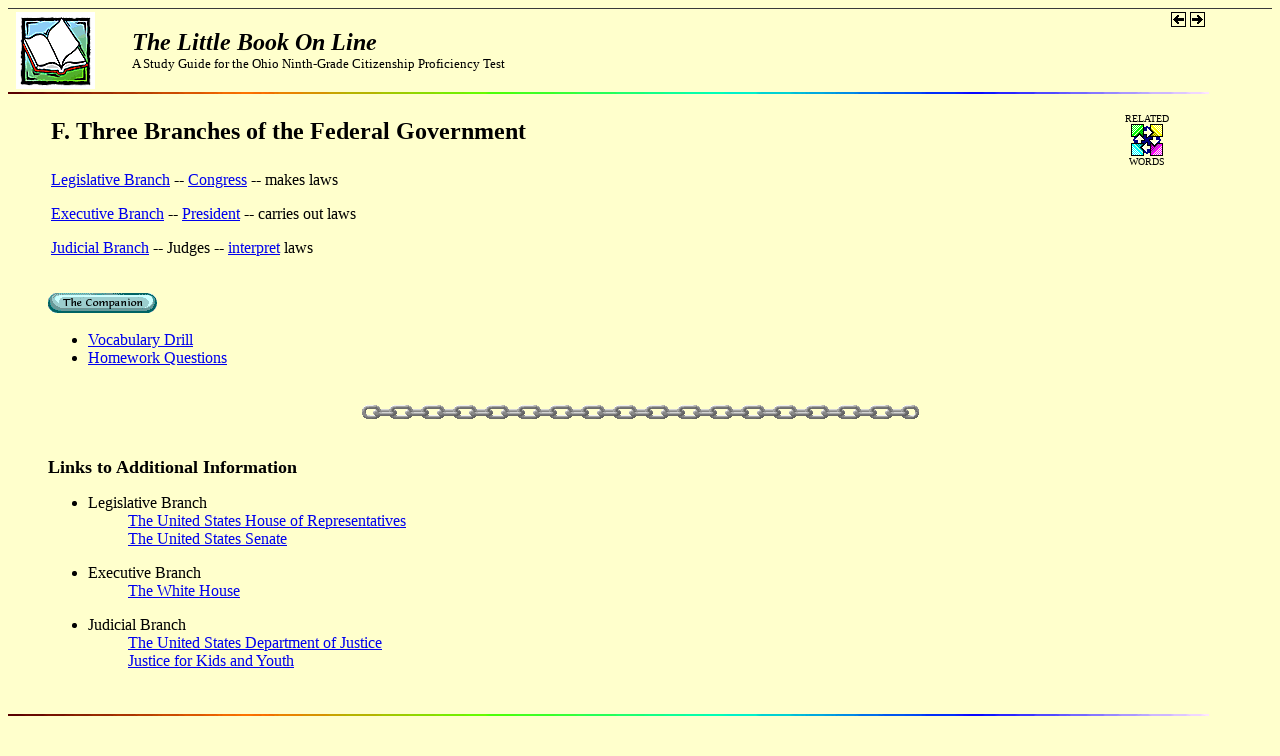

--- FILE ---
content_type: text/html
request_url: https://members.tripod.com/~tutor_me/book/federal.htm
body_size: 20423
content:
<HTML>
	<HEAD>
		<TITLE>
			The Little Book - Branches of the Federal Government
		</TITLE>
		<META Name="description" Content="The Little Book - Branches of the Federal Government">
		<META Name="keywords" Content="branches of federal government, federal government, legislative, executive, judicial">
	</HEAD>
	
	<body BGCOLOR="#FFFFCC"><!--'"</title></head>-->

<script type="text/javascript">
//OwnerIQ
var __oiq_pct = 50;
if( __oiq_pct>=100 || Math.floor(Math.random()*100/(100-__oiq_pct)) > 0 ) {
var _oiqq = _oiqq || [];
_oiqq.push(['oiq_addPageBrand','Lycos']);
_oiqq.push(['oiq_addPageCat','Internet > Websites']);
_oiqq.push(['oiq_addPageLifecycle','Intend']);
_oiqq.push(['oiq_doTag']);
(function() {
var oiq = document.createElement('script'); oiq.type = 'text/javascript'; oiq.async = true;
oiq.src = document.location.protocol + '//px.owneriq.net/stas/s/lycosn.js';
var s = document.getElementsByTagName('script')[0]; s.parentNode.insertBefore(oiq, s);
})();
}
//Google Analytics
var _gaq = _gaq || [];
_gaq.push(['_setAccount','UA-21402695-19']);
_gaq.push(['_setDomainName','tripod.com']);
_gaq.push(['_setCustomVar',1,'member_name','tutor_me',3]);
_gaq.push(['_trackPageview']);
(function() {
var ga = document.createElement('script'); ga.type = 'text/javascript'; ga.async = true;
ga.src = ('https:' == document.location.protocol ? 'https://ssl' : 'http://www') + '.google-analytics.com/ga.js';
var s = document.getElementsByTagName('script')[0]; s.parentNode.insertBefore(ga, s);
})();
//Lycos Init
function getReferrer() {
var all= this.document.cookie;
if (all== '') return false;
var cookie_name = 'REFERRER=';
var start = all.lastIndexOf(cookie_name);
if (start == -1) return false;
start += cookie_name.length;
var end = all.indexOf(';', start);
if (end == -1) end = all.length;
return all.substring(start, end);
}
function getQuery() {
var rfr = getReferrer();
if (rfr == '') return false;
var q = extractQuery(rfr, 'yahoo.com', 'p=');
if (q) return q;
q = extractQuery(rfr, '', 'q=');
return q ? q : "";
}
function extractQuery(full, site, q_param) {
var start = full.lastIndexOf(site);
if (start == -1) return false;
start = full.lastIndexOf(q_param);
if (start == -1) return false;
start += q_param.length;
var end = full.indexOf('&', start);
if (end == -1) end = full.length;
return unescape(full.substring(start, end)).split(" ").join("+");
}
function generateHref(atag, template){
atag.href=template.replace('_MYURL_', window.location.href.replace('http://', '')).replace('_MYTITLE_','Check%20out%20this%20Tripod%20Member%20site!'); 
}
var lycos_ad = Array();
var lycos_onload_timer;
var cm_role = "live";
var cm_host = "tripod.lycos.com";
var cm_taxid = "/memberembedded";
var tripod_member_name = "tutor_me";
var tripod_member_page = "tutor_me/book/federal.htm";
var tripod_ratings_hash = "1768788655:ede574e9a243e53c3791b5d1b0b9da1d";

var lycos_ad_category = {"dmoz":"arts\/online_writing","ontarget":"&CAT=arts%20and%20entertainment","find_what":"online tutoring"};

var lycos_ad_remote_addr = "209.202.244.9";
var lycos_ad_www_server = "www.tripod.lycos.com";
var lycos_ad_track_small = "";
var lycos_ad_track_served = "";
var lycos_search_query = getQuery();
</script>

<script type="text/javascript" src="https://scripts.lycos.com/catman/init.js"></script>

<script type='text/javascript'>
 var googletag = googletag || {};
 googletag.cmd = googletag.cmd || [];
 (function() {
   var gads = document.createElement('script');
   gads.async = true;
   gads.type = 'text/javascript';
   var useSSL = 'https:' == document.location.protocol;
   gads.src = (useSSL ? 'https:' : 'http:') +
     '//www.googletagservices.com/tag/js/gpt.js';
   var node = document.getElementsByTagName('script')[0];
   node.parentNode.insertBefore(gads, node);
 })();
</script>

<script type='text/javascript'>
 googletag.cmd.push(function() {
   googletag.defineSlot('/95963596/TRI_300X250_dfp', [300, 250], 'div-gpt-ad-1450204159126-0').addService(googletag.pubads());
   googletag.defineSlot('/95963596/TRI_above_728x90_dfp', [728, 90], 'div-gpt-ad-1450204159126-1').addService(googletag.pubads());
   googletag.defineSlot('/95963596/TRI_below_728x90_dfp', [728, 90], 'div-gpt-ad-1450204159126-2').addService(googletag.pubads());
   googletag.pubads().enableSingleRequest();
   googletag.enableServices();
 });
</script>


<script type="text/javascript"> 
(function(isV)
{
    if( !isV )
    {
        return;
    }
    var adMgr = new AdManager();
    var lycos_prod_set = adMgr.chooseProductSet();
    var slots = ["leaderboard", "leaderboard2", "toolbar_image", "toolbar_text", "smallbox", "top_promo", "footer2", "slider"];
    var adCat = this.lycos_ad_category;
    adMgr.setForcedParam('page', (adCat && adCat.dmoz) ? adCat.dmoz : 'member');
    if (this.lycos_search_query)
    {
        adMgr.setForcedParam("keyword", this.lycos_search_query);
    } 
    else if(adCat && adCat.find_what)
    {
        adMgr.setForcedParam('keyword', adCat.find_what);
    }
    
    for (var s in slots)
    {
        var slot = slots[s];
        if (adMgr.isSlotAvailable(slot))
        {
            this.lycos_ad[slot] = adMgr.getSlot(slot);
        }
    }

    adMgr.renderHeader();
    adMgr.renderFooter();
}((function() {

var w = 0, h = 0, minimumThreshold = 300;

if (top == self)
{
    return true;
}
if (typeof(window.innerWidth) == 'number' )
{
    w = window.innerWidth;
    h = window.innerHeight;
}
else if (document.documentElement && (document.documentElement.clientWidth || document.documentElement.clientHeight))
{
    w = document.documentElement.clientWidth;
    h = document.documentElement.clientHeight;
}
else if (document.body && (document.body.clientWidth || document.body.clientHeight))
{
    w = document.body.clientWidth;
    h = document.body.clientHeight;
}
return ((w > minimumThreshold) && (h > minimumThreshold));
}())));




window.onload = function()
{
    var f = document.getElementById("FooterAd");
    var b = document.getElementsByTagName("body")[0];
    b.appendChild(f);
    f.style.display = "block";
    document.getElementById('lycosFooterAdiFrame').src = '/adm/ad/footerAd.iframe.html';
    


    
    // DOM Inj Ad
    (function(isTrellix)
    {
        var e = document.createElement('iframe');
        e.style.border = '0';
        e.style.margin = 0;
        e.style.display = 'block';
        e.style.cssFloat = 'right';
        e.style.height = '254px';
        e.style.overflow = 'hidden';
        e.style.padding = 0;
        e.style.width = '300px';


        var isBlokedByDomain = function( href )
        {
            var blockedDomains = [
                "ananyaporn13000.tripod.com",
                "xxxpornxxx.tripod.com"
            ];
            var flag = false;
            
            for( var i=0; i<blockedDomains.length; i++ )
            {
                if( href.search( blockedDomains[ i ] ) >= 0 )
                {
                    flag = true;
                }
            }
            return flag;
        }

        var getMetaContent = function( metaName )
        {
            var metas = document.getElementsByTagName('meta');
            for (i=0; i<metas.length; i++)
            { 
                if( metas[i].getAttribute("name") == metaName )
                { 
                    return metas[i].getAttribute("content"); 
                } 
            }
            return false;
        }
        
        var getCommentNodes = function(regexPattern)
        {
            var nodes = {};
            var nodesA = [];
            var preferredNodesList = ['a', 'c', 'b'];
        
            (function getNodesThatHaveComments(n, pattern)
            {
                if (n.hasChildNodes())
                {
                    if (n.tagName === 'IFRAME')
                    {
                        return false;
                    }
                    for (var i = 0; i < n.childNodes.length; i++)
                    {
                        if ((n.childNodes[i].nodeType === 8) && (pattern.test(n.childNodes[i].nodeValue)))
                        {
                            var areaName = pattern.exec(n.childNodes[i].nodeValue)[1];
                            nodes[areaName] = n;
                        }
                        else if (n.childNodes[i].nodeType === 1)
                        {
                            getNodesThatHaveComments(n.childNodes[i], pattern);
                        }
                    }
                }
            }(document.body, regexPattern));

            for (var i in preferredNodesList)
            {
                if (nodes[preferredNodesList[i]])
                {
                    if( isTrellix && nodes[preferredNodesList[i]].parentNode.parentNode.parentNode.parentNode )
                    {
                        nodesA.push(nodes[preferredNodesList[i]].parentNode.parentNode.parentNode.parentNode);
                    }
                    else
                    {
                        nodesA.push( nodes[preferredNodesList[i]] );
                    }
                }
            }
            return nodesA;
        }
        
        
        var properNode = null;
        var areaNodes = getCommentNodes( new RegExp( '^area Type="area_(\\w+)"' ) );

        for (var i = 0; i < areaNodes.length; i++)
        {
            var a = parseInt(getComputedStyle(areaNodes[i]).width);
            if ((a >= 300) && (a <= 400))
            {
                properNode = areaNodes[i];
                break;
            }
        }


        var propertyName = getMetaContent("property") || false;
        if( isTrellix && (properNode) )
        {
            e.src = '/adm/ad/injectAd.iframe.html';
            properNode.insertBefore(e, properNode.firstChild);
        }
        else if( isTrellix && !( properNode ) ) // Slap the ad eventhought there is no alocated slot
        {
            e.src = '/adm/ad/injectAd.iframe.html';
            e.style.cssFloat = 'none';
            var cdiv = document.createElement('div');
            cdiv.style = "width:300px;margin:10px auto;";
            cdiv.appendChild( e );
            b.insertBefore(cdiv, b.lastChild);
        }
        else if( !isBlokedByDomain( location.href ) )
        {
            var injF = document.createElement('iframe');
            injF.style.border = '0';
            injF.style.margin = 0;
            injF.style.display = 'block';
            injF.style.cssFloat = 'none';
            injF.style.height = '254px';
            injF.style.overflow = 'hidden';
            injF.style.padding = 0;
            injF.style.width = '300px';
            injF.src = '/adm/ad/injectAd.iframe.html';

            if( b && ( !isTrellix || ( typeof isTrellix == "undefined" ) ) ) // All other tripod props
            {
                var cdiv = document.createElement('div');
                cdiv.style = "width:300px;margin:10px auto;";
                cdiv.appendChild( injF );
                b.insertBefore(cdiv, b.lastChild);
            } 
        }
  }( document.isTrellix ));
}

</script>

<div id="tb_container" style="background:#DFDCCF; border-bottom:1px solid #393939; position:relative; z-index:999999999!important">
<!--form name="search" onSubmit="return searchit()" id='header_search' >
<input type="text" placeholder="Search" size=30 name="search2" value="">
<input type="button" value="Go!" onClick="searchit()">
</form>
<style>
form#header_search {
    width: 916px;
    margin: 0 auto 8px;
    position: relative;
}


form#header_search input {
    height: 40px;
    font-size: 14px;
    line-height: 40px;
    padding: 0 8px;
    box-sizing: border-box;
    background: #F4F2E9;
    border: 1px solid #BBB8B8;
    transition: background-color 300ms ease-out,
                color 300ms ease;
}

form#header_search input[type="text"] {
    width: 100%;
}
form#header_search input[type="text"]:focus {
    border-color: #A2D054;
    background-color: #fff;
    box-shadow: 0 0px 12px -4px #A2D054;
}



form#header_search input[type="button"] {
    position: absolute;
    top: 1px;
    right: 1px;
    opacity: 1;
    background: #DFDCCF;
    color: #463734;
    width: 125px;
    cursor: pointer;
    height: 38px;
    border: none;
}
form#header_search input[type="text"]:focus ~ input[type='button']:hover,
form#header_search input[type='button']:hover {
    background-color: #A5CE56;
    color: #fff;
}
form#header_search input[type="text"]:focus ~ input[type='button'] {
    background-color: #52AEDF;
    color: #fff;
}

</style>

<script>
function searchit(){
    
    // determine environment 
    var search_env 
    if (lycos_ad_www_server.indexOf(".pd.") > -1) {
       search_env = 'http://search51.pd.lycos.com/a/';
    } else if (lycos_ad_www_server.indexOf(".qa.") > -1) {
       search_env = 'http://search51.qa.lycos.com/a/';
    } else {
       search_env = 'http://search51.lycos.com/a/';
    }

var search_term = encodeURIComponent(document.search.search2.value)
var search_url = search_env+search_term;
window.open(search_url);

return false
}
</script-->
<style>
    .adCenterClass{margin:0 auto}
</style>
<div id="tb_ad" class="adCenterClass" style="display:block!important; overflow:hidden; width:916px;">

<div id="ad_container" style="display:block!important; float:left; width:728px ">
<script type="text/javascript">
if (typeof lycos_ad !== "undefined" && "leaderboard" in lycos_ad) {
  document.write(lycos_ad['leaderboard']);
}
</script>
</div>
</div>
</div>
<script type="text/javascript">
if (typeof lycos_ad !== "undefined" && "slider" in lycos_ad) {
  document.write(lycos_ad['slider']);
}
</script> <!-- added 7/22 -->
<div id="FooterAd" style="background:#DFDCCF; border-top:1px solid #393939; clear:both; display:none; width:100%!important; position:relative; z-index:999999!important; height:90px!important"> 
<div class="adCenterClass" style="display:block!important; overflow:hidden; width:916px;">
<div id="footerAd_container" style="display:block!important; float:left; width:728px">
<iframe id="lycosFooterAdiFrame" style="border:0; display:block; float:left; height:96px; overflow:hidden; padding:0; width:750px"></iframe>
</div>
</div>
</div>


		
		<TABLE WIDTH=95% BORDER=0>
			<TR>
				<TD WIDTH=10%>
					<A HREF="little.htm"><IMG SRC="images/book1.gif" WIDTH=79 HEIGHT=77 ALT="Click to view Table of Contents" HSPACE=5 BORDER=0></A>
				</TD>
				<TD>
					<FONT SIZE=5>
						<I>
							<B>
								The Little Book On Line
							</b>
						</I>
					</FONT>
					<BR>
					<FONT SIZE=2>
						A Study Guide for the Ohio Ninth-Grade Citizenship Proficiency Test
					</FONT>
				</TD>
				<TD ALIGN=RIGHT VALIGN=TOP>
					<A HREF="amendments.htm"><IMG SRC="images/prev.gif" HEIGHT=15 WIDTH=15 BORDER=0 ALT="Some Key Amendments to the Constitution"></A>
					<A HREF="ohio.htm"><IMG SRC="images/next.gif" HEIGHT=15 WIDTH=15 BORDER=0 ALT="Three Branches of the Ohio Government"></A>
				</TD>
			</TR>
		</TABLE>
		
		<IMG SRC="images/colorbar.gif" WIDTH=95% height=2 align=center>
		
		<P>
		<TABLE WIDTH=95% BORDER=0>
			<TR>
				<TD>
					<BLOCKQUOTE>
						<FONT SIZE=5>
							<B>
								F.  Three Branches of the Federal Government
							</b>
						</FONT>
					</bLOCKQUOTE>
				</TD>
				<TD WIDTH=10%>
					<CENTER>
						<FONT SIZE=1>
							RELATED
						</FONT>
						<BR>
						<A HREF="related.htm#federal"><IMG SRC="images/related.gif" HEIGHT=32 WIDTH=32 ALT="Click to view Related Words" BORDER=0></A>
						<BR>
						<FONT SIZE=1>
							WORDS
						</FONT>
					</CENTER>
				</TD>
			</TR>
			<TR>
				<TD COLSPAN=2>
					<BLOCKQUOTE>
						<P>
						<A HREF="glossary.htm#legislative">Legislative Branch</A>
						--
						<A HREF="glossary.htm#congress">Congress</A>
						-- makes laws
						<P>
						<A HREF="glossary.htm#executive">Executive Branch</A>
						--
						<A HREF="glossary.htm#president">President</A>
						-- carries out laws
						<P>
						<A HREF="glossary.htm#judicial">Judicial Branch</A>
						-- Judges --
						<A HREF="glossary.htm#interpret">interpret</A>
						laws
					</bLOCKQUOTE>
				</TD>
			</TR>
		</TABLE>
		
		<BLOCKQUOTE>
			
			<P>
			<A HREF="../companion/contents.html"><IMG SRC="images/button.gif" WIDTH=109 HEIGHT=23 BORDER=0 ALT="The Companion to the Little Book for Teachers & Tutors"></A>
			<UL>
				<LI>
				<A HREF="../companion/qfederal.html">Vocabulary Drill</A>
				<LI>
				<A HREF="../companion/branches.html">Homework Questions</A>
			</UL>
			
			&nbsp;
			<BR>
			
			<CENTER>
				<IMG SRC="images/chain.gif" HEIGHT=22 WIDTH=560>
			</CENTER>
			&nbsp;
			<BR>
			
			<P>
			<FONT SIZE=4>
				<B>
					Links to Additional Information
				</b>
			</FONT>
			<UL>
				<LI>
				Legislative Branch
				<UL>
					<A HREF="http://www.house.gov/Welcome.html">The United States House of Representatives</A>
					<BR>
					<A HREF="http://www.senate.gov/">The United States Senate</A>
				</UL>
			</UL>
			<UL>
				<LI>
				Executive Branch
				<UL>
					<A HREF="http://www.whitehouse.gov/">The White House</A>
				</UL>
			</UL>
			<UL>
				<LI>
				Judicial Branch
				<UL>
					<A HREF="http://www.usdoj.gov/">The United States Department of Justice</A>
					<BR>
					<A HREF="http://www.usdoj.gov/kidspage/">Justice for Kids and Youth</A>
				</UL>
			</UL>
		</bLOCKQUOTE>
		
		<BR>
		<IMG SRC="images/colorbar.gif" width=95% height=2 VSPACE=10>
		
		<CENTER>
			<TABLE WIDTH=20%>
				<TR>
					<TD ALIGN=CENTER>
						<FONT SIZE=1>
							PREVIOUS<BR>
							<A HREF="amendments.htm"><IMG SRC="images/larrow.gif" HEIGHT=32 WIDTH=32 BORDER=0 ALT="Some Key Amendments to the Constitution"></A>
							<BR>
							TOPIC
						</FONT>
					</TD>
					<TD>
						&nbsp;
					</TD>
					<TD ALIGN=CENTER>
						<FONT SIZE=1>
							TABLE OF
							<BR>
							<A HREF="little.htm"><IMG SRC="images/encarta.gif" HEIGHT=32 WIDTH=32 BORDER=0 ALT="The Little Book On Line"></A>
							<BR>
							CONTENTS
						</FONT>
					</TD>
					<TD>
						&nbsp;&nbsp;&nbsp;
					</TD>
					<TD ALIGN=CENTER>
						<FONT SIZE=1>
							NEXT
							<BR>
							<A HREF="ohio.htm"><IMG SRC="images/rarrow.gif" HEIGHT=32 WIDTH=32 BORDER=0 ALT="Three Branches of the Ohio Government"></A><BR>TOPIC
						</FONT>
					</TD>
				</TR>
			</TABLE>
		</CENTER>
		
		<CENTER>
			<BR>
			<A HREF="amendments.htm">Previous Topic</A>
			|
			<A HREF="little.htm">Table of Contents</A>
			|
			<A HREF="ohio.htm">Next Topic</A>
			<BR>
			<A HREF="related.htm">Related Words</A>
			|
			<A HREF="glossary.htm">Glossary</A>
			|
			<A HREF="links.htm">Links</A>
			|
			<A HREF="help.htm">Help</A>
			<P>
			<A HREF="../index.html">Tutoring Homepage</A>
			|
			<A HREF="../programs.htm">Covenant's Tutoring Programs</A>
			|
			<A HREF="../proficiency.htm">Ohio Proficiency Test Info</A>
			<BR>
			<A HREF="../littlebook.htm"><I> The Little Book</I></A>
			|
			<A HREF="../companion.html"><I> The Companion to The Little Book</I></A>
			<BR>
			<A HREF="../software.htm">Proficiency Test Software</A>
			|
			<A HREF="../edlinks.htm">Education-Related Links</A>
			<BR>
			<A HREF="../sitemap.htm">Site Map</A>
			|
			<A HREF="mailto:tutor_me@hotmail.com">Feedback</A>
			<P>
			<FONT SIZE=3>
				<I>
					The Little Book On Line
				</I>
				is protected by United States copyright law.
				<BR>
				Copying or distribution of
				<I>
					The Little Book On Line
				</I>
				that results in profit upon sale is strictly prohibited.
			</FONT>
			<P>
			<FONT SIZE="2">
				Copyright &copy;1993, 1994, 1995, 1998
				<A HREF="http://www.covenantweb.org">The Church of the Covenant</A>
				<BR>
				Presbyterian Church (U.S.A.)
				<BR>
				Cleveland, OH 44106
			</FONT>
<br>			
<!--WEBBOT bot="HTMLMarkup" startspan ALT="Site Meter" -->
<script type="text/javascript" language="JavaScript">var site="sm4ctp45190"</script>
<script type="text/javascript" language="JavaScript1.2" src="http://sm4.sitemeter.com/js/counter.js?site=sm4ctp45190">
</script>
<noscript>
<a href="http://sm4.sitemeter.com/stats.asp?site=sm4ctp45190" target=_top>
<img src="http://sm4.sitemeter.com/meter.asp?site=sm4ctp45190" title="Site Meter" border=0></a>
</noscript>
<!-- Copyright (c)2000 Site Meter -->
<!--WEBBOT bot="HTMLMarkup" Endspan -->		</CENTER>
		
	</body>
	
</HTML>

